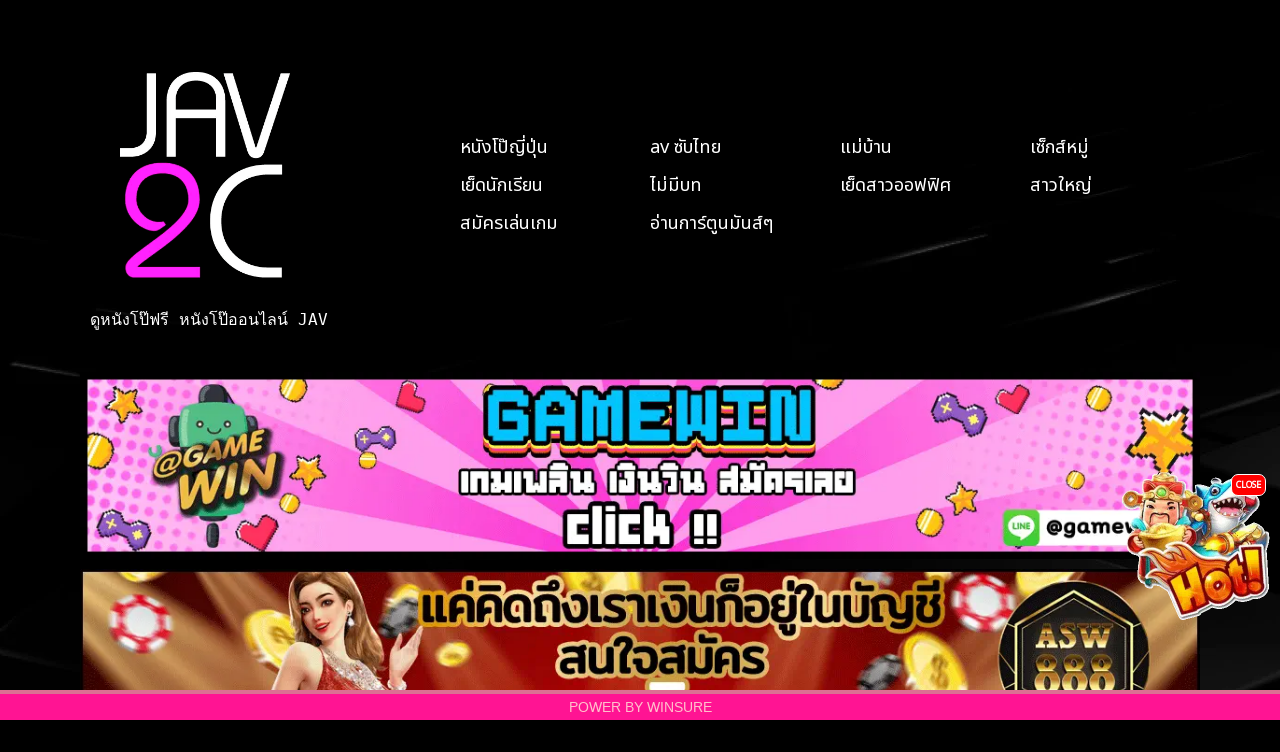

--- FILE ---
content_type: text/html; charset=utf-8
request_url: https://www.jav2c.com/movies/load/DASD-614
body_size: 3307
content:
<!DOCTYPE html><html lang=en><head><link rel=dns-prefetch href=//fonts.googleapis.com><link rel=canonical href=https://www.jav2c.com/movies/load/DASD-614><meta charset=UTF-8><meta http-equiv=X-UA-Compatible content="IE=edge"><meta name=viewport content="width=device-width,initial-scale=1"><meta property=og:locale content=en_TH><meta property=og:type content=website><meta property=og:url content=https://www.jav2c.com/movies/load/DASD-614><meta property=og:site_name content="DASD-614 Akari Neo โปรดิวเซอร์จังไรแตกในไม่ถึงฝัน"><meta property=og:image content=https://files.jav2c.com/upload/DASD-614/screenshot_DASD-614.webp><meta property=og:title content="DASD-614 Akari Neo โปรดิวเซอร์จังไรแตกในไม่ถึงฝัน - JAV2C all javs to see ดูหนังโป๊ฟรี หนังโป๊ออนไลน์ jav หนังโป๊ญี่ปุ่น หนังAV หนังโป๊ดูฟรี - jav2c.คอม"><meta property=og:description content="DASD-614 Akari Neo โปรดิวเซอร์จังไรแตกในไม่ถึงฝัน - jav2c HD หนังโป๊ใหม่ล่าสุด อัพเดททุกวัน หนังโป๊ออนไลน์ ดูฟรี ลื่นไหล ไม่มีสะดุด มาแรงที่สุดตอนนี้ หนังโป๊ยอดฮิต 18+ เว็บดูหนังโป๊  หนังโป๊ฟรี เว็บดู หนังAV jav หนังr japan online porn japanxxx ดู หนังxญี่ปุ่น ดูหนังx คลิปโป๊ญี่ปุ่น หนังโป๊ญี่ปุ่น"><meta name=twitter:card content=https://www.jav2c.com/images_title/DASD-614.webp><meta name=twitter:title property=og:title itemprop=name content="DASD-614 Akari Neo โปรดิวเซอร์จังไรแตกในไม่ถึงฝัน - JAV2C all javs to see ดูหนังโป๊ฟรี หนังโป๊ออนไลน์ jav หนังโป๊ญี่ปุ่น หนังAV หนังโป๊ดูฟรี - jav2c.คอม"><meta name=twitter:image property=og:description itemprop=description content=https://files.jav2c.com/upload/DASD-614/screenshot_DASD-614.webp><meta name=description content="DASD-614 Akari Neo โปรดิวเซอร์จังไรแตกในไม่ถึงฝัน - jav2c HD หนังโป๊ใหม่ล่าสุด อัพเดททุกวัน หนังโป๊ออนไลน์ ดูฟรี ลื่นไหล ไม่มีสะดุด มาแรงที่สุดตอนนี้ หนังโป๊ยอดฮิต 18+ เว็บดูหนังโป๊  หนังโป๊ฟรี เว็บดู หนังAV jav หนังr japan online porn japanxxx ดู หนังxญี่ปุ่น ดูหนังx คลิปโป๊ญี่ปุ่น หนังโป๊ญี่ปุ่น"><meta name=twitter:description content="DASD-614 Akari Neo โปรดิวเซอร์จังไรแตกในไม่ถึงฝัน - jav2c HD หนังโป๊ใหม่ล่าสุด อัพเดททุกวัน หนังโป๊ออนไลน์ ดูฟรี ลื่นไหล ไม่มีสะดุด มาแรงที่สุดตอนนี้ หนังโป๊ยอดฮิต 18+ เว็บดูหนังโป๊  หนังโป๊ฟรี เว็บดู หนังAV jav หนังr japan online porn japanxxx ดู หนังxญี่ปุ่น ดูหนังx คลิปโป๊ญี่ปุ่น หนังโป๊ญี่ปุ่น"><meta http-equiv=Content-Type content="text/html; charset=UTF-8"><script type=text/javascript src=/js/domOBF.js></script><script type=text/javascript src=/js/flyingHot.js?4266268></script><script type=text/javascript src=/js/consoleCheck.js?4266268></script><link href=/css/jav2c.css?4266268 rel=stylesheet><link rel=preconnect href=https://fonts.googleapis.com><link rel=preconnect href=https://fonts.gstatic.com crossorigin><link href="https://fonts.googleapis.com/css2?family=Noto+Sans+Thai&display=swap" rel=stylesheet><script async src="https://www.googletagmanager.com/gtag/js?id=G-XET8XVFQJT"></script><script>function gtag(){dataLayer.push(arguments)}window.dataLayer=window.dataLayer||[],gtag("js",new Date),gtag("config","G-XET8XVFQJT")</script><title>DASD-614 Akari Neo โปรดิวเซอร์จังไรแตกในไม่ถึงฝัน - JAV2C all javs to see ดูหนังโป๊ฟรี หนังโป๊ออนไลน์ jav หนังโป๊ญี่ปุ่น หนังAV หนังโป๊ดูฟรี - jav2c.คอม</title><link rel=icon href=/favicon.ico type=image/ico sizes=16x16><link rel=icon href=/favicon.ico type=image/ico sizes=180x180><link rel="shortcut icon" sizes="16x16 24x24 32x32 48x48 96x96 128x128" href=/favicon.ico><link rel=icon type=image/png sizes="16x16 24x24 32x32 48x48 96x96 128x128" href=/images/jav2c.png><link rel=apple-touch-icon sizes=180x180 href=/images/jav2c.png><link rel=apple-touch-icon sizes=180x180 href=/images/jav2c.png><script src=/js/video.all.min.js></script><script src=/js/vtrack.js></script><link rel=stylesheet href=/css/video-js.min.css></head><body><main><div class=header><div class="parentHeader pad30top"><h1><a href=/ ><img src=/images/jav2c.png iw=250 ih=84 width=250 height=84 alt="JAV2C - DIRTY PORNS BY WS" style=max-width:70%></a></h1><pre class=font80>ดูหนังโป๊ฟรี หนังโป๊ออนไลน์ JAV</pre></div><div class=menu><div class=hamImg><img src=/images/ham.png alt=menu></div><div class=hamMenu><ul><li><img src=/images/ham.png style=max-width:40px></li><li><a href=/genre/หนังโป๊ญี่ปุ่น/ >หนังโป๊ญี่ปุ่น</a></li><li><a href="/genre/av ซับไทย/">av ซับไทย</a></li><li><a href=/genre/แม่บ้าน/ >แม่บ้าน</a></li><li><a href=/genre/เซ็กส์หมู่/ >เซ็กส์หมู่</a></li><li><a href=/genre/เย็ดนักเรียน/ >เย็ดนักเรียน</a></li><li><a href=/genre/ไม่มีบท/ >ไม่มีบท</a></li><li><a href=/genre/เย็ดสาวออฟฟิศ/ >เย็ดสาวออฟฟิศ</a></li><li><a href=/genre/สาวใหญ่/ >สาวใหญ่</a></li><li><a class="hotMenu blink" target=_blank href=https://bit.ly/789winsure>สมัครเล่นเกม</a></li><li><a class="hotMenu blink" target=_blank href=https://www.batcatcher.com/ >อ่านการ์ตูนมันส์ๆ</a></li></ul></div><div class=itemMenu><ul><li><a href=/genre/หนังโป๊ญี่ปุ่น/ >หนังโป๊ญี่ปุ่น</a></li><li><a href="/genre/av ซับไทย/">av ซับไทย</a></li><li><a href=/genre/แม่บ้าน/ >แม่บ้าน</a></li><li><a href=/genre/เซ็กส์หมู่/ >เซ็กส์หมู่</a></li><li><a href=/genre/เย็ดนักเรียน/ >เย็ดนักเรียน</a></li><li><a href=/genre/ไม่มีบท/ >ไม่มีบท</a></li><li><a href=/genre/เย็ดสาวออฟฟิศ/ >เย็ดสาวออฟฟิศ</a></li><li><a href=/genre/สาวใหญ่/ >สาวใหญ่</a></li><li><a class="hotMenu blink" target=_blank href=https://bit.ly/789winsure>สมัครเล่นเกม</a></li><li><a class="hotMenu blink" target=_blank href=https://www.batcatcher.com/ >อ่านการ์ตูนมันส์ๆ</a></li></ul></div></div></div><div class=adsContainer><div class=parentAds><div class=itemAds><a target=_blank href=https://bit.ly/789winsure><img alt=@gamewin src=/images/gamewin01.webp width=1200 height=200></a></div><div class=itemAds><a target=_blank href=https://bit.ly/789winsure><img alt=@asw888 src=/images/asw888_05.webp width=1200 height=200></a></div><div class=itemAds><a target=_blank href=https://bit.ly/789winsure><img alt=@winsure src=/images/winsure_pro.webp width=1200 height=300></a></div><div class=itemAds><a target=_blank href=https://bit.ly/789winsure><img alt=@asw168 src=/images/asw168-2.gif width=1200 height=240></a></div><div class=itemAds><a target=_blank href=https://bit.ly/789winsure><img alt=https://www.allsurewin.com src=/images/allsurewin02.webp width=1200 height=300></a></div><div class=itemAds><a target=_blank href=https://bit.ly/789winsure><img alt=@rt88 src=/images/RT88-Banner.webp width=1200 height=200></a></div></div></div><div class=parent_title><h1 itemprop=name><img src=https://www.jav2c.com/images_title/DASD-614.webp alt=https://www.jav2c.com/images_title/DASD-614.webp></h1><div id=MVCdata mvcname=DASD-614><h1><a href=/movies/load/DASD-614 alt="DASD-614 Akari Neo โปรดิวเซอร์จังไรแตกในไม่ถึงฝัน" class=A_HEADER style="">DASD-614 Akari Neo โปรดิวเซอร์จังไรแตกในไม่ถึงฝัน</a></h1><p style=color:#ddd>หนังใหม่ปี 2019 แสดงโดย อะการิ เนโอะ รับบทสาวน้อยบ้านนาที่มีความฝันอยากเป็นไอดอล เธอลองสมัครออดิชั่นไปปรากฎว่ามีชายวัยกลางคนอ้างเป็นป๋าดันในวงการติดต่อกลับมาจริงๆ แฟนของเธอรู้ว่านี่เป็นความฝันเลยไม่อยากขวางเธอ เธอจึงเดินทางเข้าโตเกียวไปกับลุงคนนั้น หารู้ไม่ว่าเส้นทางการเป็นไอดอลของเธอจะต้องแลกมาด้วยอะไรบ้าง</p><p style=color:#aaa>Views: 3182</p><div class=padb20><div style="font-size:12pt;margin:6px 0">Tag (แท็ก):</div><div class=tagContainer><a class=tagItem href=/tag/แตกใน/ >แตกใน</a></div><div class=tagContainer><a class=tagItem href=/tag/ลุง/ >ลุง</a></div></div></div></div><div class=parentList><div class=parentVD><div class=vdimension style=position:relative;left:0;top:0><button style=max-width:100%;width:100% id=runV name=runPage onclick=runV()><img style=max-width:100%;width:100% alt=https://files.jav2c.com/upload/DASD-614/screenshot_DASD-614.webp src=https://files.jav2c.com/upload/DASD-614/screenshot_DASD-614.webp></button></div></div></div><div class=similar><div><h2>เรื่องที่คล้ายกัน</h2></div><div class=similar_container></div></div></main><div class="footer footerBG"><a href=/loadpage/www.allsurewin.com target=_blank>POWER BY WINSURE</a></div><style></style><script>targetALink="https://www.allsurewin.com/",vidRatio=parseInt("640")/parseInt("360");var ssTitleImg="https://www.jav2c.com/images_title/DASD-614.webp",posterImagUrl="https://files.jav2c.com/upload/DASD-614/screenshot_DASD-614.webp",sources=JSON.parse(dom.charShift.toAscii("01011011 01111011 00100010 01110011 01110010 01100011 00100010 00111010 00100010 00101111 01100001 01100100 01100100 01101111 01101110 01110011 00101111 00110010 00110000 00110010 00110011 00101111 01110111 01101001 01101110 01110011 01110101 01110010 01100101 00101110 01101101 01110000 00110100 00100010 01111101 00101100 01111011 00100010 01110011 01110010 01100011 00100010 00111010 00100010 00101111 01100001 01100100 01100100 01101111 01101110 01110011 00101111 00110010 00110000 00110010 00110011 00101111 01100001 01110011 01110111 00110001 00110110 00111000 00101110 01101101 01110000 00110100 00100010 01111101 00101100 01111011 00100010 01110011 01110010 01100011 00100010 00111010 00100010 00101111 01100001 01100100 01100100 01101111 01101110 01110011 00101111 00110010 00110000 00110010 00110011 00101111 01100001 01110011 01110111 00111000 00111000 00111000 00101110 01101101 01110000 00110100 00100010 01111101 00101100 01111011 00100010 01110011 01110010 01100011 00100010 00111010 00100010 00101111 01100001 01100100 01100100 01101111 01101110 01110011 00101111 00110010 00110000 00110010 00110011 00101111 01110010 01110100 00111000 00111000 00101110 01101101 01110000 00110100 00100010 01111101 00101100 01111011 00100010 01110011 01110010 01100011 00100010 00111010 00100010 00101111 01100001 01100100 01100100 01101111 01101110 01110011 00101111 00110010 00110000 00110010 00110010 00101111 01100011 01110101 01110100 00101110 01101101 01110000 00110100 00100010 01111101 00101100 01111011 00100010 01110011 01110010 01100011 00100010 00111010 00100010 00101111 01100001 01100100 01100100 01101111 01101110 01110011 00101111 00110010 00110000 00110010 00110010 00101111 01100011 01110101 01110100 00110010 00101110 01101101 01110000 00110100 00100010 01111101 01011101 ")),videoUrlLink="/indexes/DASD-614/OSLJ0I80AL_index.m3u8",txtTrack="",optionsAddons={poster:posterImagUrl,sources:sources,controlBar:!1,plugins:{eventTracking:!0},preload:!1},controlBar={liveDisplay:!0,pictureInPictureToggle:!1,volumePanel:{inline:!1},resizeManager:{ResizeObserver:null}};window.options={poster:posterImagUrl,sources:sources,aspectRatio:"16:9",controlBar:controlBar,fluid:!0,preload:!0,autoplay:!0,controls:!0,preferFullWindow:!1,responsive:!0,plugins:{eventTracking:!0}},timer0=0,wasFS=!1,watching=null,watchTime=0,isPaused=!1,played=!1,firstLoad=!0,watchingAds=!1,currentSource=0,switchTime=2400,lastTimeUpdate=0</script><script defer src="https://static.cloudflareinsights.com/beacon.min.js/vcd15cbe7772f49c399c6a5babf22c1241717689176015" integrity="sha512-ZpsOmlRQV6y907TI0dKBHq9Md29nnaEIPlkf84rnaERnq6zvWvPUqr2ft8M1aS28oN72PdrCzSjY4U6VaAw1EQ==" data-cf-beacon='{"version":"2024.11.0","token":"14a5f57129ef49a99d68dcc5b046c739","r":1,"server_timing":{"name":{"cfCacheStatus":true,"cfEdge":true,"cfExtPri":true,"cfL4":true,"cfOrigin":true,"cfSpeedBrain":true},"location_startswith":null}}' crossorigin="anonymous"></script>
</body></html>